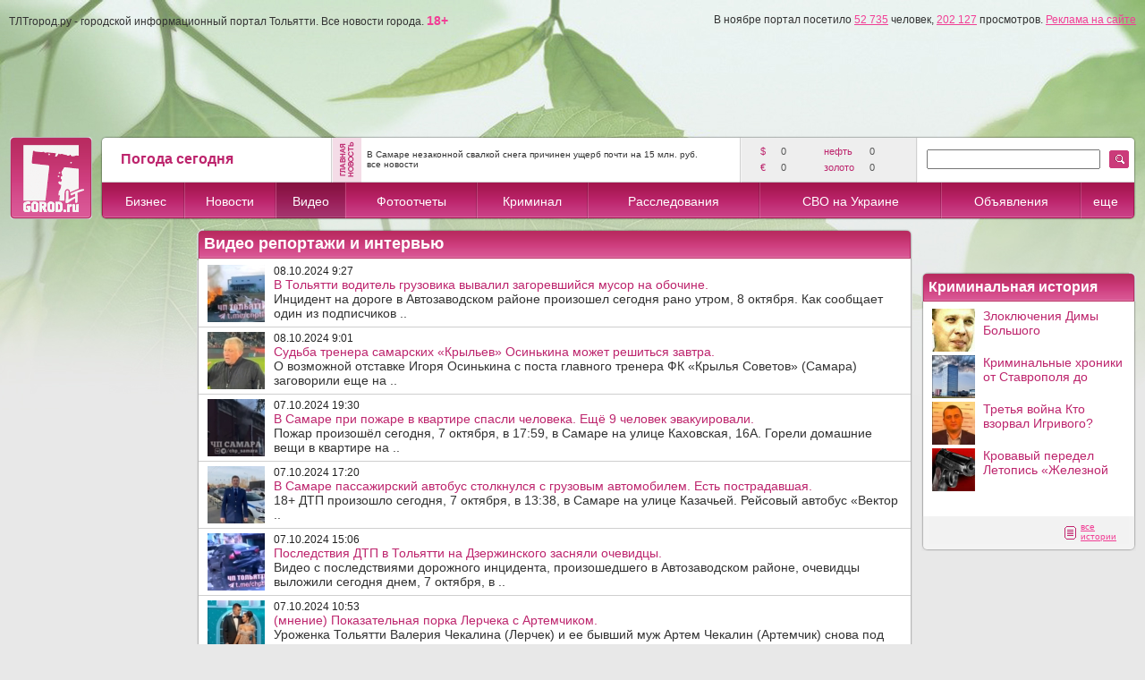

--- FILE ---
content_type: text/html; charset=utf-8
request_url: https://tltgorod.ru/video/?page=60
body_size: 21979
content:


<!DOCTYPE html PUBLIC "-//W3C//DTD XHTML 1.0 Transitional//EN" "http://www.w3.org/TR/xhtml1/DTD/xhtml1-transitional.dtd">

<html xmlns="http://www.w3.org/1999/xhtml" >
<head>
    <title>Видео репортажи</title>
<meta name='description' content='Видео репортажи' />
<meta name='keywords' content='Видео репортажи' />
    <meta http-equiv="Content-Type" content="text/html; charset=utf-8" />
    <meta http-equiv="Content-Language" content="ru" />
    <meta name='yandex-verification' content='7291d584d154a89b' />
    <meta name="edd94ca030b4ee40fb2ac8921d85454d" content="">
    <link rel="icon" href="https://tltgorod.ru/favicon.ico" type="image/x-icon" />
    <link rel="shortcut icon" href="https://tltgorod.ru/favicon.ico" type="image/x-icon" />
    <script src="/js/cookie.js" type="text/javascript" charset="windows-1251"></script>
    <link href="/css/style0.css" rel="stylesheet" type="text/css" />
    <link href="/css/style1.css" rel="stylesheet" type="text/css" />
    <link href="/css/stylet.css" rel="stylesheet" type="text/css" />
    <script src="/js/jquery-3.3.1.min.js" type='text/javascript' language='javascript'></script>
    <!-- script src="https://vk.com/js/api/openapi.js" type='text/javascript' language='javascript'></script -->
    <!-- luckyads.pro -->
    <!-- script async src="//pwukvp.com/vqw7l1291ilv0mp/y03qh8687vqu876pyku2q39.php"></script -->
    <!-- luckyads.pro -->
	
    <style type="text/css">
	#footerup {
	background: #f0f0f0;
	bottom: 0;
	position: fixed;
	height: 80px;
	width: 100%;
	z-index: 980;
	border-top: solid 1px #ccc;
	}

        #bancenter
        {
	        width: 700px;
	        height: 500px;
	        overflow: hidden;
	        position: fixed;
	        top: 0;
	        left: 0;
	        display: none;
	        margin: 185px 0px 0px 0px;
	        padding:0px 0px 0px 0px;
	        text-align:center;
	        z-index: 999;
        }
        .bancenterbody
        {
	        width:655px; 
	        background: #111; 
	        overflow: hidden;
	        margin: 10px 10px 10px 10px; 
	        text-align: left; 
	        padding: 5px 5px 10px 20px;
	        -webkit-border-radius:6px;
	        -moz-border-radius:6px;
	        border-radius:6px;
	        -moz-box-shadow: 0 0 9px #555;
	        -webkit-box-shadow: 0 0 9px #555;
	        box-shadow: 0 0 9px #555;
         }

    </style>
</head>






 <body style='background: #e8e8e8; margin: 0px 0px 0px 0px;'>
<form method="post" action="./?page=60" id="ctl00">
<div class="aspNetHidden">
<input type="hidden" name="__VIEWSTATE" id="__VIEWSTATE" value="/wEPDwUJMjk2MjAyNjM0ZGQOKiidRUH+6gVGHsPQuZ5P5SoP917/R0d0rg8GZLn6Vg==" />
</div>

<div class="aspNetHidden">

	<input type="hidden" name="__VIEWSTATEGENERATOR" id="__VIEWSTATEGENERATOR" value="421D9195" />
</div><!-- one form from all pages -->
<table cellpadding='0' cellspacing='0' border='0' width='100%'><tr><td style=' background-image: url(/imgs/top_green.jpg); background-repeat: repeat-x; background-position:center top;' align='center'><div style='margin-top:10px;'></div>
    <!-- 1000/1260 max (800 center) -->
    <div align='center'>
    <img src='/imgs/null.gif' border='0' width='1000' height='1' alt='' style='border:none;filter:alpha(opacity=10);opacity:0.1;'/>
    <table id='maxtab' cellpadding="0" cellspacing="0" border="0" width="1000">
    <tr><td align='center'>
    <table cellpadding="0" cellspacing="0" border="0" width="100%">
    <tr>
        <td>
            
            <!--a href='/ban/?pl=1&ba=1' title='Город.ру'><img src='http://tltgorod.ru/imgs/ban_gorod_975.gif' border='0' width='975' alt='Город.ру'/></a-->
            <!-- script type="text/javascript">
            // document.write("<img src='/ban/hit.ashx?ba=1&se=9"+Math.random()+"' width='1' height='1' border='0' alt='' style='display:none;'/>");
            </script -->
            <!-- noscript><img src='/ban/hit.ashx?ba=1&se=8914' width='1' height='1' border='0' alt='' style='display:none;'/></noscript -->
            <!-- ban 1 (975-110) Math.random() -->
            <img src='/imgs/h_menu_on.png' alt='' border='0' width='1' height='1' style='display:none;'/>
            <img src='/imgs/wait.gif' alt='' border='0' width='1' height='1' style='display:none;'/>
            
            <!-- --> 
            <!-- top banner -->
            
            <div align='left' class='bot' style='margin-top: 4px; margin-bottom: 9px; margin-left: 0px;'>ТЛТгород.ру - городской информационный портал Тольятти. Все новости города. <a href='#' style='text-decoration:none;'><strong>18+</strong></a><span style='float:right;'>В ноябре портал посетило <a href='/counter/' class='bot'>52 735</a> человек, <a href='/counter/' class='bot'>202 127</a> просмотров. <a href='/reklama/' class='bot'>Реклама на сайте</a></span></div>
            <!-- посетило человек -->
            
            <table width='100%' cellpadding='0' cellspacing='1' border='0' style='background: ;'><tr>

              <td width='100%' align='center' valign='middle' style='height:100px; cursor:pointer; background-position: center top; background-repeat:no-repeat;'" >
              </td>

<!-- 111111 -->
            </tr></table>
            <!-- top banner -->

    <script language="javascript" type="text/javascript">
	//
	var mpxmlDoc = '';
	var mpXMLHttp = null;
	try {
	    mpXMLHttp = new ActiveXObject("Msxml2.XMLHTTP");
	}
	catch (err) {
	    try {
	        mpXMLHttp = new ActiveXObject("Microsoft.XMLHTTP");
	    }
	    catch (e) { }
	}
	if (mpXMLHttp == null) {
	    mpXMLHttp = new XMLHttpRequest();
	}
	//
	var mw=0+document.body.clientWidth;
if (mw>1250) document.getElementById('maxtab').style.width = '1260px';
    </script>

            <!-- head -->
            <table width='100%' cellpadding='0' cellspacing='0' border='0' style='margin-bottom:10px; margin-top:10px;'>
            <tr><td width='94'>
                <a href='/'><img src='/imgs/h_logo1.png' alt='' border='0' width='94' height='94'/></a>
            </td> <td width='10'>&nbsp;&nbsp;</td> <td width='95%'><!-- -->
                <table width='100%' cellpadding='0' cellspacing='0' border='0'>
                <tr>
                <td width='8'><img src='/imgs/h_top_l.png' width='8' height='52' border='0' alt=''/></td>
                <td width='22%' style='background:url(/imgs/h_top.png);' align='center'>
                    <!-- weat -->
                    <table width='220' cellpadding='0' cellspacing='0' border='0'><tr>
                    <td width='140' align='left'>
                        <div class='topweat'>Погода сегодня</div>
                        <!-- a class='link2' href='/weat/' title='Погода Тольятти'>прогноз на 7 дней</a><br/ -->
                    </td>
                    <td width='43' align='center'>
            
                    </td>
                    </tr></table>
                    <!-- weat -->
		</td>
                <td width='2'><img src='/imgs/h_top_hr.png' width='2' height='52' border='0' alt=''/></td>
                <td width='32'><img src='/imgs/h_top_news.png' border='0' width='32' height='52' alt='главная новость Тольятти' /></td>
                <td width='40%' align='center' valign='middle' style='background:url(/imgs/h_top.png);'>
                        <!-- top news -->
                        <div align='left' style='margin-top: 4px; margin-bottom: 4px; margin-left: 6px; margin-right: 6px;'>
                        <a href='/news/theme-0/news-149336/' class='bot2'>В Самаре незаконной свалкой снега причинен ущерб почти на 15 млн. руб. </a>
                        <br/><a href='/news/' class='bot2'>все новости</a>
                        </div>
                        <!-- top news -->
		</td>
                <td width='2'><img src='/imgs/h_top_hr.png' width='2' height='52' border='0' alt=''/></td>
                <td width='17%' style='background:url(/imgs/h_top_grey.png);' valign='middle' align='center'>
                        <!-- economic -->
                        <table width='160' cellpadding='3' cellspacing='0' border='0' style='margin-left:10px; margin-right:10px;'>
                        <tr align='left'><td width='20' class='topval'>$&nbsp;</td><td width='50' class='toptxt'>0</td>  <td width='50' class='topval'>&nbsp;нефть&nbsp;</td><td width='40' class='toptxt'>0</td></tr><tr align='left'><td width='20' class='topval'>&euro;&nbsp;</td><td width='50' class='toptxt'>0</td>  <td width='50' class='topval'>&nbsp;золото&nbsp;</td><td width='40' class='toptxt'>0</td></tr>
                        </table>
                        <!-- economic -->
		</td>
                <td width='2'><img src='/imgs/h_top_hr.png' width='2' height='52' border='0' alt=''/></td>
                <td width='190' style='background:url(/imgs/h_top.png);' valign='middle' align='center'>
		        <!-- Search -->
		        
		            <script language="javascript" type="text/javascript">
		                function find() {
		                if (document.getElementById('search').value.length>1)
		                    window.location.replace('/search/?find='+document.getElementById('search').value);
		                }
		            </script>
		        <input type='text' id='search' name='search' value='' size='22' maxlength='32' style='margin-left:10px; margin-right:10px;'/>
		        <!-- Search -->
		</td>
                <td width='30' style='background:url(/imgs/h_top.png);' valign='middle' align='left'>
        		<a href='javascript:find();' ><img src='/imgs/h_find.gif' border='0' alt='' /></a>
		</td>
                <td width='8'><img src='/imgs/h_top_r.png' width='8' height='52' border='0' alt=''/></td>
                </tr>
                </table>
		<!-- -->
		<!-- -->
                <table width='100%' cellpadding='0' cellspacing='0' border='0'>
                <tr align='center' valign='middle' >
                <td width='8'><img src='/imgs/h_menu_l.png' width='8' height='42' border='0' alt='' /></td>
		<!-- -->
            <!-- MENU start -->
                <td style='background:url(/imgs/h_menu.png); background-repeat: repeat-x;' onmouseover='menuon(this,1);' onmouseout='menuout(this,1);'><a href='/catalog/' class='bar1'>Бизнес</a></td><td width='2'><img src='/imgs/h_menu_hr.png' border='0' width='2' alt=''/></td><td style='background:url(/imgs/h_menu.png); background-repeat: repeat-x;' onmouseover='menuon(this,2);' onmouseout='menuout(this,2);'><a href='/news/' class='bar1'>Новости</a></td><td width='2'><img src='/imgs/h_menu_hr.png' border='0' width='2' alt=''/></td><td style='background:url(/imgs/h_menu_on.png); background-repeat: repeat-x;' onmouseover='menuon(this,3);' onmouseout='menuout(this,3);'><a href='/video/' class='bar1'>Видео</a></td><td width='2'><img src='/imgs/h_menu_hr.png' border='0' width='2' alt=''/></td><td style='background:url(/imgs/h_menu.png); background-repeat: repeat-x;' onmouseover='menuon(this,4);' onmouseout='menuout(this,4);'><a href='/foto/' class='bar1'>Фотоотчеты</a></td><td width='2'><img src='/imgs/h_menu_hr.png' border='0' width='2' alt=''/></td><td style='background:url(/imgs/h_menu.png); background-repeat: repeat-x;' onmouseover='menuon(this,5);' onmouseout='menuout(this,5);'><a href='/crime/' class='bar1'>Криминал</a></td><td width='2'><img src='/imgs/h_menu_hr.png' border='0' width='2' alt=''/></td><td style='background:url(/imgs/h_menu.png); background-repeat: repeat-x;' onmouseover='menuon(this,6);' onmouseout='menuout(this,6);'><a href='/reporter/' class='bar1'>Расследования</a></td><td width='2'><img src='/imgs/h_menu_hr.png' border='0' width='2' alt=''/></td><td style='background:url(/imgs/h_menu.png); background-repeat: repeat-x;' onmouseover='menuon(this,7);' onmouseout='menuout(this,7);'><a href='/svo/' class='bar1'>СВО на Украине</a></td><td width='2'><img src='/imgs/h_menu_hr.png' border='0' width='2' alt=''/></td><td style='background:url(/imgs/h_menu.png); background-repeat: repeat-x;' onmouseover='menuon(this,8);' onmouseout='menuout(this,8);'><a href='/sales/' class='bar1'>Объявления</a></td><td width='2'><img src='/imgs/h_menu_hr.png' border='0' width='2' alt=''/></td><td style='background:url(/imgs/h_menu.png); background-repeat: repeat-x;' onmouseover='menuon(this,9);' onmouseout='menuout(this,9);'><a href='#' class='bar1'>еще</a></td>
            <!-- MENU -->
		<!-- -->
                <td width='8'><img src='/imgs/h_menu_r.png' width='8' height='42' border='0' alt='' /></td>
                </tr>
                </table>
		<!-- -->
            </td></tr>
            </table>
            <!-- -->
            <!-- -->
            <!-- MENU part2 -->
                <div id='menu2' style='position: absolute; display:none; top:0; left:0; width:180px; height: 100px; margin: 238px 0px 0px 200px;'>
                <table width='180' cellpadding='1' cellspacing='0' border='0'><tr><td width='180' bgcolor='#bd256d'>
                    <table width='180' cellpadding='0' cellspacing='0' border='0' bgcolor='#ffffff'>
                    <tr onmouseover='menu2on(this,1);' onmouseout='menu2out(this,1);'><td width='20' id='t1' align='center'><img id='m1' src='/imgs/menu_item.gif' border='0' style='display:none;' alt=''/></td><td width='160' align='left'><a href='/sport/' class='menu2'>Спорт</a></td></tr>
<tr onmouseover='menu2on(this,2);' onmouseout='menu2out(this,2);'><td width='20' id='t2' align='center'><img id='m2' src='/imgs/menu_item.gif' border='0' style='display:none;' alt=''/></td><td width='160' align='left'><a href='/people/' class='menu2'>Стиль жизни</a></td></tr>
<tr onmouseover='menu2on(this,3);' onmouseout='menu2out(this,3);'><td width='20' id='t3' align='center'><img id='m3' src='/imgs/menu_item.gif' border='0' style='display:none;' alt=''/></td><td width='160' align='left'><a href='/warning/' class='menu2'>Загадки истории</a></td></tr>
<tr onmouseover='menu2on(this,4);' onmouseout='menu2out(this,4);'><td width='20' id='t4' align='center'><img id='m4' src='/imgs/menu_item.gif' border='0' style='display:none;' alt=''/></td><td width='160' align='left'><a href='/article/' class='menu2'>Новости партнеров</a></td></tr>

                    </table>
                </td></tr></table>
                </div>
                <!--div id='menu3' style='position: absolute; display:none; top:0; left:0; width:200px; height: 100px; margin: 238px 0px 0px 400px;'>
                <table width='200' cellpadding='1' cellspacing='0' border='0'><tr><td width='200' bgcolor='#bd256d'>
                    <table width='200' cellpadding='0' cellspacing='0' border='0' bgcolor='#ffffff'>
                    <tr onmouseover='menu2on(this,301);' onmouseout='menu2out(this,301);'><td width='20' id='t301' align='center'><img id='m301' src='/imgs/menu_item.gif' border='0' style='display:none;' alt=''/></td><td width='180' align='left'><a href='/tour/' class='menu2'>Туры из Самары</a></td><tr><tr onmouseover='menu2on(this,302);' onmouseout='menu2out(this,302);'><td width='20' id='t302' align='center'><img id='m302' src='/imgs/menu_item.gif' border='0' style='display:none;' alt=''/></td><td width='180' align='left'><a href='/best/' class='menu2'>Самарская лука</a></td><tr>
                    </table>
                </td></tr></table>
                </div-->
                    <script language="javascript" type="text/javascript">
                        var menuset = 0;
                        var tid = 0;
                        var tl = 5;
                        var rr = 0;
                        function menuon(obj, i) {
                            obj.style.background = "url('/imgs/h_menu_on.png') center repeat-x";
                            if (i == 13) {
                    		rr = 0 + document.body.clientWidth;
                    		if (rr>1260) rr=Math.ceil((rr-1260)/2);
                    		//if (rr>1000) rr=Math.ceil((rr*0.05)/2);
                    		if (rr>1000) rr=Math.ceil((rr*0.15)/2);
                    		//отступ от верхнего, правого, нижнего и левого края
                    		document.getElementById("menu2").style.margin = "238px " + rr + "px 0px " + (document.body.clientWidth - rr - 180) + "px";
                                document.getElementById("menu2").style.display = "block";
                                menuset++;
                            }
                        }
                        function menuout(obj, i) {
                            obj.style.background = "url('/imgs/h_menu.png') center repeat-x";
                            if (i == 13) {
                                menuset--;
                                //document.getElementById("menu2").style.display = "none";
                                setTimeout(menu2drop, tl); //вызываем спустя
                            }
                            if (i == 16) {
                                //menuset--;
                                //document.getElementById("menu3").style.display = "none";
                                //setTimeout(menu2drop, tl); //вызываем спустя
                            }
                        }
                        function menu2on(obj, i) {
                            menuset++;
                            obj.style.background = "url('/imgs/h_menu.png') center center repeat-x";
                            document.getElementById("t" + i).style.background = "url('/imgs/h_menu.gif') center center repeat-x";
                            document.getElementById("m" + i).style.display = "block";
                        }
                        function menu2out(obj, i) {
                            menuset--;
                            obj.style.background = "#ffffff";
                            document.getElementById("t" + i).style.background = "#ffffff";
                            document.getElementById("m" + i).style.display = "none";
                            setTimeout(menu2drop, tl); //вызываем спустя
                        }
                        function menu2drop() {
                            if (menuset == 0) { 
                            document.getElementById("menu2").style.display = "none";
                            //document.getElementById("menu3").style.display = "none";
                            } 
                        }
                </script>
            <!-- MENU part2 -->

            <!-- -->
      </td>
    </tr>
    </table>
    <!-- HEADER END -->



    <!-- CENTER BODY -->
    <!-- MODE1 = 306 + 10 + 684 -->
    <table width='100%' cellpadding='0' cellspacing='0' border='0'>
        <tr>
        <td width='306' valign='top' align='center'>
            
            
            
        </td>
	<td width='10'></td>
        <td width='684' valign='top' align='center'>
        
        
        
        </td>
        </tr>
    </table>

    <!-- MODE2 = 1000 -->
    <table width='100%' cellpadding='0' cellspacing='0' border='0'>
        <tr>
        <td width='100%' valign='top' align='center'>
        
<!-- 200 10 (540 - 800) 10 240 -->
<table width='100%' cellpadding='0' cellspacing='0' border='0'>
<tr valign='top'>
<td width='200'>
<!-- LEFT -->
    
<!-- table id="tct1" width='200' cellpadding='0' cellspacing='0' border='0' style='margin-bottom:10px;'>

<tr>
  <td width='8' align='right' class='bt1'><img src='/imgs/null.gif' alt='' border='0' height='33' width='8'/></td>
  <td width='184' class='bt2'><h2 style='color:White;'>Бизнес справочник</h2></td>
  <td width='8' align='left' class='bt3'><img src='/imgs/null.gif' alt='' border='0' width='8'/></td>
</tr>
<tr>
  <td width='184' colspan='3'>
  
  <table width='100%' cellpadding='0' cellspacing='0' border='0'><tr>
  <td width='2' class='bl2'><img src='/imgs/null.gif' alt='' border='0' height='1' width='2'/></td>
  <td width='100%' class='bff'>
  <table width='196' cellpadding='0' cellspacing='0' border='0' style='margin-top:4px; margin-bottom:2px;'>
  <tr valign='middle' style='background: #ffffff;'><td width='95%' align='left'><div style='padding: 1px 0px 2px 4px;'><a href='http://tltgorod.ru/catalog/theme-3/' class='linktxt'>Автомир</a></div></td> <td class='grey' align='right'>&nbsp;383&nbsp;</td> </tr><tr><td width='100%' colspan='2'><div style='height:1px; background: #f2f2f2;'></div></td></tr><tr valign='middle' style='background: #ffffff;'><td width='95%' align='left'><div style='padding: 1px 0px 2px 4px;'><a href='http://tltgorod.ru/catalog/theme-2/' class='linktxt'>Финансы</a></div></td> <td class='grey' align='right'>&nbsp;243&nbsp;</td> </tr><tr><td width='100%' colspan='2'><div style='height:1px; background: #f2f2f2;'></div></td></tr><tr valign='middle' style='background: #ffffff;'><td width='95%' align='left'><div style='padding: 1px 0px 2px 4px;'><a href='http://tltgorod.ru/catalog/theme-17/' class='linktxt'>Компьютеры, техника</a></div></td> <td class='grey' align='right'>&nbsp;114&nbsp;</td> </tr><tr><td width='100%' colspan='2'><div style='height:1px; background: #f2f2f2;'></div></td></tr><tr valign='middle' style='background: #ffffff;'><td width='95%' align='left'><div style='padding: 1px 0px 2px 4px;'><a href='http://tltgorod.ru/catalog/theme-24/' class='linktxt'>Интернет и связь</a></div></td> <td class='grey' align='right'>&nbsp;90&nbsp;</td> </tr><tr><td width='100%' colspan='2'><div style='height:1px; background: #f2f2f2;'></div></td></tr><tr valign='middle' style='background: #ffffff;'><td width='95%' align='left'><div style='padding: 1px 0px 2px 4px;'><a href='http://tltgorod.ru/catalog/theme-89/' class='linktxt'>Программное обеспечение</a></div></td> <td class='grey' align='right'>&nbsp;45&nbsp;</td> </tr><tr><td width='100%' colspan='2'><div style='height:1px; background: #f2f2f2;'></div></td></tr><tr valign='middle' style='background: #ffffff;'><td width='95%' align='left'><div style='padding: 1px 0px 2px 4px;'><a href='http://tltgorod.ru/catalog/theme-50/' class='linktxt'>Реклама, мероприятия</a></div></td> <td class='grey' align='right'>&nbsp;177&nbsp;</td> </tr><tr><td width='100%' colspan='2'><div style='height:1px; background: #f2f2f2;'></div></td></tr><tr valign='middle' style='background: #ffffff;'><td width='95%' align='left'><div style='padding: 1px 0px 2px 4px;'><a href='http://tltgorod.ru/catalog/theme-207/' class='linktxt'>Недвижимость</a></div></td> <td class='grey' align='right'>&nbsp;213&nbsp;</td> </tr><tr><td width='100%' colspan='2'><div style='height:1px; background: #f2f2f2;'></div></td></tr><tr valign='middle' style='background: #ffffff;'><td width='95%' align='left'><div style='padding: 1px 0px 2px 4px;'><a href='http://tltgorod.ru/catalog/theme-12/' class='linktxt'>Ремонт</a></div></td> <td class='grey' align='right'>&nbsp;545&nbsp;</td> </tr><tr><td width='100%' colspan='2'><div style='height:1px; background: #f2f2f2;'></div></td></tr><tr valign='middle' style='background: #ffffff;'><td width='95%' align='left'><div style='padding: 1px 0px 2px 4px;'><a href='http://tltgorod.ru/catalog/theme-46/' class='linktxt'>Безопасность</a></div></td> <td class='grey' align='right'>&nbsp;63&nbsp;</td> </tr><tr><td width='100%' colspan='2'><div style='height:1px; background: #f2f2f2;'></div></td></tr><tr valign='middle' style='background: #ffffff;'><td width='95%' align='left'><div style='padding: 1px 0px 2px 4px;'><a href='http://tltgorod.ru/catalog/theme-14/' class='linktxt'>Медицина</a></div></td> <td class='grey' align='right'>&nbsp;198&nbsp;</td> </tr><tr><td width='100%' colspan='2'><div style='height:1px; background: #f2f2f2;'></div></td></tr><tr valign='middle' style='background: #ffffff;'><td width='95%' align='left'><div style='padding: 1px 0px 2px 4px;'><a href='http://tltgorod.ru/catalog/theme-19/' class='linktxt'>Красота</a></div></td> <td class='grey' align='right'>&nbsp;545&nbsp;</td> </tr><tr><td width='100%' colspan='2'><div style='height:1px; background: #f2f2f2;'></div></td></tr><tr valign='middle' style='background: #ffffff;'><td width='95%' align='left'><div style='padding: 1px 0px 2px 4px;'><a href='http://tltgorod.ru/catalog/theme-10/' class='linktxt'>Образование</a></div></td> <td class='grey' align='right'>&nbsp;275&nbsp;</td> </tr><tr><td width='100%' colspan='2'><div style='height:1px; background: #f2f2f2;'></div></td></tr><tr valign='middle' style='background: #ffffff;'><td width='95%' align='left'><div style='padding: 1px 0px 2px 4px;'><a href='http://tltgorod.ru/catalog/theme-15/' class='linktxt'>Спорт и фитнес</a></div></td> <td class='grey' align='right'>&nbsp;78&nbsp;</td> </tr><tr><td width='100%' colspan='2'><div style='height:1px; background: #f2f2f2;'></div></td></tr><tr valign='middle' style='background: #ffffff;'><td width='95%' align='left'><div style='padding: 1px 0px 2px 4px;'><a href='http://tltgorod.ru/catalog/theme-13/' class='linktxt'>Отдых</a></div></td> <td class='grey' align='right'>&nbsp;615&nbsp;</td> </tr><tr><td width='100%' colspan='2'><div style='height:1px; background: #f2f2f2;'></div></td></tr><tr valign='middle' style='background: #ffffff;'><td width='95%' align='left'><div style='padding: 1px 0px 2px 4px;'><a href='http://tltgorod.ru/catalog/theme-115/' class='linktxt'>Услуги для населения</a></div></td> <td class='grey' align='right'>&nbsp;242&nbsp;</td> </tr><tr valign='middle' style='background: #ffffff;'><td width='95%' align='left'><div style='padding: 1px 0px 2px 4px;'><a href='http://tltgorod.ru/article/' class='linktxt'>Новости партнеров</a></div></td> <td class='grey' align='right'></td> </tr>
  </table>
  </td><td width='2' class='br2'><img src='/imgs/b_right.png' alt='' border='0' height='1' width='2'/></td></tr>
  </table>
  
  </td>
</tr>
<tr>
  <td width='8' class='bb1'><img src='/imgs/null.gif' alt='' border='0' height='8' width='8'/></td>
  <td width='184' class='bb2'></td>
  <td width='8' class='bb3'></td>
</tr>
</table -->





    
<div style='width:200px;overflov:hidden;position: relative;'>

<br/>



<!-- Яндекс.Директ -->
<!-- div id="yandex_left2"></div>
<script type="text/javascript">
</script -->
<br/>

<br/>


</div>


<!-- div style="width:200px;overflov:hidden;position: relative;background:#5599BB" id="vdr_block"><a href="http://www.vsedomarossii.ru" target="_blank" id="vdr_copyright" style="margin-left: 5px;text-shadow:1px 1px 2px #000;color:#fff;font-size: 10px;">&copy;Все дома России</a><script type="text/javascript" src="http://www.vsedomarossii.ru/vdrwidget.js?c=2474&s=200"></script></div -->
<br/>



<!-- LEFT -->
</td>
<td width='10'><img src='/imgs/null.gif' border='0' width='10' height='1' alt=''/></td>
<td width='90%'>
<!-- BODY -->
        <style type="text/css">
          .hoverRow { background-color: #eeeeee; }
        </style>
        <script type="text/javascript">
            function highlightTableRows(tableId, hoverClass, clickClass, multiple) {
                var table = document.getElementById(tableId);
                if (hoverClass) {
                    //регулярное выражение для поиска среди значений атрибута class элемента, имени класса обеспечивающего подсветку по наведению мыши на строку.
                    //Данное рег. выражение используется и в обработчике onclick
                    var hoverClassReg = new RegExp("\\b" + hoverClass + "\\b");

                    table.onmouseover = table.onmouseout = function(e) {
                        if (!e) e = window.event;
                        var elem = e.target || e.srcElement;
                        while (!elem.tagName || !elem.tagName.match(/td|th|table/i)) elem = elem.parentNode;

                        //Если событие связано с элементом TD или TH из раздела TBODY
                        if (elem.parentNode.tagName == 'TR' && elem.parentNode.parentNode.tagName == 'TBODY') {
                            var row = elem.parentNode; //ряд содержащий ячейку таблицы в которой произошло событие
                            //Если текущий ряд не "кликнутый" ряд, то в разисимости от события либо применяем стиль, назначая класс, либо убираем.
                            if (!row.getAttribute('clickedRow')) row.className = e.type == "mouseover" ? row.className + " " + hoverClass : row.className.replace(hoverClassReg, " ");
                        }
                    };
                }
            }        
       </script>
    <table width='100%' cellpadding='0' cellspacing='0' border='0' style='margin-bottom:0px;'><tr height='8'><td width='8' class='bt1' align='right'><img src='/imgs/b_top_l.gif' alt='' border='0' width='8'/></td><td width='100%' class='bt2'><h1 style='color: white;'>Видео репортажи и интервью</h1></td><td width='8' class='bt3' align='left'><img src='/imgs/b_top_r.gif' alt='' border='0' width='8'/></td></tr><tr height='2'><td width='8' class='bl'></td><td width='100%' align='left' valign='top' style='background: #ffffff; padding-left:7px; padding-right:7px;'><!-- center --><!-- center end --></td><td width='8' class='br'></td></tr></table>
<table width='100%' cellpadding='0' cellspacing='0' border='0' style='margin-bottom:0px;'><tr bgcolor='#ffffff'><td width='2' class='bl2'><img src='/imgs/b_left2.gif' alt='' border='0' width='2'/></td><td width='100%'><table width='100%' cellpadding='0' cellspacing='0' border='0' id='myTable1'><!-- center --><tr valign='top' align='left'><td><img src='/pics/202410/ico_zagorelsya_mysor_gryzovik_n1138028.jpg' border='0' vspace='5' hspace='10' alt=''/></td><td><div style='padding:5px 10px 5px 0px;'><div class='dat2'>08.10.2024 9:27</div><a href='/video/?page=60&video=138028' class='linktxt2'><!-- --><div class='titl'> В Тольятти водитель грузовика вывалил загоревшийся мусор на обочине.</div>  Инцидент на дороге в Автозаводском районе произошел сегодня рано утром, 8 октября. Как сообщает один из подписчиков ..<!-- --></a></div></td></tr><tr height='1'><td colspan='2' class='bhr'></td></tr>
<tr valign='top' align='left'><td><img src='/pics/202410/ico_qip_shot_-_screen_39348_n1138025.jpg' border='0' vspace='5' hspace='10' alt=''/></td><td><div style='padding:5px 10px 5px 0px;'><div class='dat2'>08.10.2024 9:01</div><a href='/video/?page=60&video=138025' class='linktxt2'><!-- --><div class='titl'> Судьба тренера самарских «Крыльев» Осинькина может решиться завтра.</div>  О возможной отставке Игоря Осинькина с поста главного тренера ФК &laquo;Крылья Советов&raquo; (Самара) заговорили еще на ..<!-- --></a></div></td></tr><tr height='1'><td colspan='2' class='bhr'></td></tr>
<tr valign='top' align='left'><td><img src='/pics/202410/ico_z_n1138022.png' border='0' vspace='5' hspace='10' alt=''/></td><td><div style='padding:5px 10px 5px 0px;'><div class='dat2'>07.10.2024 19:30</div><a href='/video/?page=60&video=138022' class='linktxt2'><!-- --><div class='titl'> В Самаре при пожаре в квартире спасли человека. Ещё 9 человек эвакуировали.</div>  Пожар произошёл сегодня, 7 октября, в 17:59, в Самаре на улице Каховская, 16А. Горели домашние вещи в квартире на ..<!-- --></a></div></td></tr><tr height='1'><td colspan='2' class='bhr'></td></tr>
<tr valign='top' align='left'><td><img src='/pics/202410/ico_2_n1138020.png' border='0' vspace='5' hspace='10' alt=''/></td><td><div style='padding:5px 10px 5px 0px;'><div class='dat2'>07.10.2024 17:20</div><a href='/video/?page=60&video=138020' class='linktxt2'><!-- --><div class='titl'> В Самаре пассажирский автобус столкнулся с грузовым автомобилем. Есть пострадавшая.</div>  18+ ДТП произошло сегодня, 7 октября, в 13:38, в Самаре на улице Казачьей. Рейсовый автобус &laquo;Вектор ..<!-- --></a></div></td></tr><tr height='1'><td colspan='2' class='bhr'></td></tr>
<tr valign='top' align='left'><td><img src='/pics/202410/ico_dtp_tolyatti_n1138014.jpg' border='0' vspace='5' hspace='10' alt=''/></td><td><div style='padding:5px 10px 5px 0px;'><div class='dat2'>07.10.2024 15:06</div><a href='/video/?page=60&video=138014' class='linktxt2'><!-- --><div class='titl'> Последствия ДТП в Тольятти на Дзержинского засняли очевидцы.</div>  Видео с последствиями дорожного инцидента, произошедшего в Автозаводском районе, очевидцы выложили сегодня днем, 7 октября, в ..<!-- --></a></div></td></tr><tr height='1'><td colspan='2' class='bhr'></td></tr>
<tr valign='top' align='left'><td><img src='/pics/202410/ico_qip_shot_-_screen_39335_n1138012.jpg' border='0' vspace='5' hspace='10' alt=''/></td><td><div style='padding:5px 10px 5px 0px;'><div class='dat2'>07.10.2024 10:53</div><a href='/video/?page=60&video=138012' class='linktxt2'><!-- --><div class='titl'>(мнение) Показательная порка Лерчека с Артемчиком.</div>  Уроженка Тольятти Валерия Чекалина (Лерчек) и ее бывший муж Артем Чекалин (Артемчик) снова под домашним арестом. На этот раз их обвинили в ..<!-- --></a></div></td></tr><tr height='1'><td colspan='2' class='bhr'></td></tr>
<tr valign='top' align='left'><td><img src='/pics/202410/ico_aleksei_cyrakov_bloger_n1138011.jpg' border='0' vspace='5' hspace='10' alt=''/></td><td><div style='padding:5px 10px 5px 0px;'><div class='dat2'>07.10.2024 10:18</div><a href='/video/?page=60&video=138011' class='linktxt2'><!-- --><div class='titl'> В сети пожаловались на тольяттинского блогера Алексея: оскорбляет, провоцирует, ругается матом .</div>  В Тольятти начал проявлять активность блогер-правозащитник по имени Алексей . &laquo;В своих ..<!-- --></a></div></td></tr><tr height='1'><td colspan='2' class='bhr'></td></tr>
<tr valign='top' align='left'><td><img src='/pics/202410/ico__n1138009.png' border='0' vspace='5' hspace='10' alt=''/></td><td><div style='padding:5px 10px 5px 0px;'><div class='dat2'>07.10.2024 9:53</div><a href='/video/?page=60&video=138009' class='linktxt2'><!-- --><div class='titl'> В Самаре произошло массовое ДТП с пятью автомобилями .</div>  ДТП произошло 6 октября, в 19:50, в Самаре на Волжском проспекте. 58-летний водитель, управляя автомобилем Renault Captiva, не справился ..<!-- --></a></div></td></tr><tr height='1'><td colspan='2' class='bhr'></td></tr>
<tr valign='top' align='left'><td><img src='/pics/202410/ico_pi_n1138006.png' border='0' vspace='5' hspace='10' alt=''/></td><td><div style='padding:5px 10px 5px 0px;'><div class='dat2'>07.10.2024 9:26</div><a href='/video/?page=60&video=138006' class='linktxt2'><!-- --><div class='titl'> В Самарской области в страшном ДТП погибли 2 человека. Ещё 1 человек пострадал.</div>  18+ ДТП произошло 6 октября, около 16:47, на 364 километре автодороги &laquo;Казань-Буинск-Ульяновск подъезд к ..<!-- --></a></div></td></tr><tr height='1'><td colspan='2' class='bhr'></td></tr>
<tr valign='top' align='left'><td><img src='/pics/202410/ico_vihod_v_kypalnikah_miss_rossiya_2024_n1138003.jpg' border='0' vspace='5' hspace='10' alt=''/></td><td><div style='padding:5px 10px 5px 0px;'><div class='dat2'>07.10.2024 9:01</div><a href='/video/?page=60&video=138003' class='linktxt2'><!-- --><div class='titl'> 1-я Вице-мисс Россия 2024 из Тольятти: выход в купальниках на конкурсе красоты .</div>  В Barvikha Luxury Village (Москва) состоялся финал национального конкурса красоты &laquo;Мисс Россия ..<!-- --></a></div></td></tr><tr height='1'><td colspan='2' class='bhr'></td></tr>
<tr height='1'><td colspan='2'><!-- / BAN ID = 2 / -->
                            </td></tr><tr height='1'><td colspan='2' class='bhr'></td></tr><tr valign='top' align='left'><td><img src='/pics/202410/ico_miss_rossiya_2024_n1138001.jpg' border='0' vspace='5' hspace='10' alt=''/></td><td><div style='padding:5px 10px 5px 0px;'><div class='dat2'>07.10.2024 8:42</div><a href='/video/?page=60&video=138001' class='linktxt2'><!-- --><div class='titl'> Ирина Миронова из Тольятти стала 1-й Вице-мисс Россия 2024!.</div>  В Москве состоялся финал национального конкурса красоты &laquo;Мисс Россия 2024&raquo;, в котором приняли участие 50 красавиц из ..<!-- --></a></div></td></tr><tr height='1'><td colspan='2' class='bhr'></td></tr>
<tr valign='top' align='left'><td><img src='/pics/202410/ico_z_n1137999.png' border='0' vspace='5' hspace='10' alt=''/></td><td><div style='padding:5px 10px 5px 0px;'><div class='dat2'>04.10.2024 21:35</div><a href='/video/?page=60&video=137999' class='linktxt2'><!-- --><div class='titl'> В Самарской области мужчина попал под колеса «Гранты».</div>  18+ ДТП произошло сегодня, 4 октября, вечером, у стелы в Нефтегорске. Водитель &laquo;Гранты&raquo; сбил пешехода. &laquo;Мужчина получил ..<!-- --></a></div></td></tr><tr height='1'><td colspan='2' class='bhr'></td></tr>
<tr valign='top' align='left'><td><img src='/pics/202410/ico_qip_shot_-_screen_39300_n1137998.jpeg' border='0' vspace='5' hspace='10' alt=''/></td><td><div style='padding:5px 10px 5px 0px;'><div class='dat2'>04.10.2024 19:59</div><a href='/video/?page=60&video=137998' class='linktxt2'><!-- --><div class='titl'> Тольяттинскую блогершу Лерчек в наручниках привезли в суд .</div>  Уроженку Тольятти, топ-блогершу Валерию Чекалину (Лерчек) сегодня вечером доставили в Троицкий районный суд. В наручниках. В ..<!-- --></a></div></td></tr><tr height='1'><td colspan='2' class='bhr'></td></tr>
<tr valign='top' align='left'><td><img src='/pics/202410/ico_artem_cekalin_n1137995.jpg' border='0' vspace='5' hspace='10' alt=''/></td><td><div style='padding:5px 10px 5px 0px;'><div class='dat2'>04.10.2024 19:32</div><a href='/video/?page=60&video=137995' class='linktxt2'><!-- --><div class='titl'> Экс-мужа тольяттинской блогерши Лерчек отправили под домашний арест .</div>  Сегодня, 4 октября, суд избирает меру пресечения блогеру Артёму Чекалину по уголовному делу о валютных операциях с ..<!-- --></a></div></td></tr><tr height='1'><td colspan='2' class='bhr'></td></tr>
<tr valign='top' align='left'><td><img src='/pics/202410/ico_l_n1137996.png' border='0' vspace='5' hspace='10' alt=''/></td><td><div style='padding:5px 10px 5px 0px;'><div class='dat2'>04.10.2024 18:40</div><a href='/video/?page=60&video=137996' class='linktxt2'><!-- --><div class='titl'> В Самаре горел заброшенный кинотеатр «Юность» .</div>  Пожар произошел сегодня, 4 сентября, в Промышленном районе Самары, на улице Ново-Вокзальной, 28. Горело чердачное помещение здания, в котором ..<!-- --></a></div></td></tr><tr height='1'><td colspan='2' class='bhr'></td></tr>
<tr valign='top' align='left'><td><img src='/pics/202410/ico_kraga_kengyryat_n1137993.jpg' border='0' vspace='5' hspace='10' alt=''/></td><td><div style='padding:5px 10px 5px 0px;'><div class='dat2'>04.10.2024 15:42</div><a href='/video/?page=60&video=137993' class='linktxt2'><!-- --><div class='titl'> Укравшего кенгурят «гнома» заключили под стражу.</div>  Ивана Некрасова , укравшего кенгурят в Калуге и Ярославле, сегодня отправили в СИЗО. Как передает агентство "112", Заволжский суд Ярославля ..<!-- --></a></div></td></tr><tr height='1'><td colspan='2' class='bhr'></td></tr>
<tr valign='top' align='left'><td><img src='/pics/202410/ico_dtp_m-5_pogibli_2_n1137991.jpg' border='0' vspace='5' hspace='10' alt=''/></td><td><div style='padding:5px 10px 5px 0px;'><div class='dat2'>04.10.2024 15:14</div><a href='/video/?page=60&video=137991' class='linktxt2'><!-- --><div class='titl'> Прокуратура взяла на контроль расследование смертельного ДТП на М-5.</div>  18+ Прокуратура взяла на контроль ход доследственной проверки по факту ДТП с участием трех автомобилей. По предварительным ..<!-- --></a></div></td></tr><tr height='1'><td colspan='2' class='bhr'></td></tr>
<tr valign='top' align='left'><td><img src='/pics/202410/ico_dtp_m-5_pogibli_n1137990.jpg' border='0' vspace='5' hspace='10' alt=''/></td><td><div style='padding:5px 10px 5px 0px;'><div class='dat2'>04.10.2024 15:04</div><a href='/video/?page=60&video=137990' class='linktxt2'><!-- --><div class='titl'> В массовом ДТП на М-5 погибли двое, в том числе ребенок .</div>  18+ Дорожная трагедия произошла сегодня, 4 октября, около 10 часов утра на 1084 км трассы М-5 &laquo;Урал&raquo;. По предварительным ..<!-- --></a></div></td></tr><tr height='1'><td colspan='2' class='bhr'></td></tr>
<tr valign='top' align='left'><td><img src='/pics/202410/ico_z_n1137985.png' border='0' vspace='5' hspace='10' alt=''/></td><td><div style='padding:5px 10px 5px 0px;'><div class='dat2'>04.10.2024 10:28</div><a href='/video/?page=60&video=137985' class='linktxt2'><!-- --><div class='titl'> Актер Сергей Светлаков пригласил самарцев на премьеру фильма «Беляковы в отпуске» .</div>  Известный актёр, телеведущий, продюсер, сценарист Сергей Светлаков записал видеообращение, в котором ..<!-- --></a></div></td></tr><tr height='1'><td colspan='2' class='bhr'></td></tr>
<tr valign='top' align='left'><td><img src='/pics/202410/ico_7918_n1137981.jpg' border='0' vspace='5' hspace='10' alt=''/></td><td><div style='padding:5px 10px 5px 0px;'><div class='dat2'>04.10.2024 9:37</div><a href='/video/?page=60&video=137981' class='linktxt2'><!-- --><div class='titl'> «Лерчек рыдала, орала и каталась по полу».</div>  В Москве возбуждено уголовное дело по части 3 статьи 193.1 УК РФ о незаконном выводе из России более 250 миллионов рублей. Его обстоятельства связаны ..<!-- --></a></div></td></tr><tr height='1'><td colspan='2' class='bhr'></td></tr>
<tr valign='top' align='left'><td><img src='/pics/202410/ico_krest_most_reka_kinel_n1137978.jpg' border='0' vspace='5' hspace='10' alt=''/></td><td><div style='padding:5px 10px 5px 0px;'><div class='dat2'>04.10.2024 9:13</div><a href='/video/?page=60&video=137978' class='linktxt2'><!-- --><div class='titl'> Глава Кинеля назвал провокацией установку креста на мосту через реку.</div>  На мосте через реку Большои? Кинель, который давно находится в стадии ремонта, на днях кто-то поставил деревянный крест с ..<!-- --></a></div></td></tr><tr height='1'><td colspan='2' class='bhr'></td></tr>
<tr valign='top' align='left'><td><img src='/pics/202410/ico_qip_shot_-_screen_39297_n1137975.jpeg' border='0' vspace='5' hspace='10' alt=''/></td><td><div style='padding:5px 10px 5px 0px;'><div class='dat2'>04.10.2024 8:38</div><a href='/video/?page=60&video=137975' class='linktxt2'><!-- --><div class='titl'> Под Самарой погиб водитель Ford Kuga, который врезался в отбойник.</div>  18+ Дорожная трагедия произошла сегодня ночью, 4 октября, на 22-м километре дороги &laquo;Самара-Бугуруслан&raquo;. Видео с ..<!-- --></a></div></td></tr><tr height='1'><td colspan='2' class='bhr'></td></tr>
<tr valign='top' align='left'><td><img src='/pics/202410/ico_3_n1137974.png' border='0' vspace='5' hspace='10' alt=''/></td><td><div style='padding:5px 10px 5px 0px;'><div class='dat2'>03.10.2024 20:45</div><a href='/video/?page=60&video=137974' class='linktxt2'><!-- --><div class='titl'> В Самарской области СОБР обезвредил вооруженного мужчину.</div>  18+ Инцидент произошел сегодня, 3 октября, вечером, в городе Отрадном Самарской области, на улице Советская, 78. Вооруженный мужчина ..<!-- --></a></div></td></tr><tr height='1'><td colspan='2' class='bhr'></td></tr>
<tr valign='top' align='left'><td><img src='/pics/202410/ico_nelegal_2024_operaciya_n1137966.jpg' border='0' vspace='5' hspace='10' alt=''/></td><td><div style='padding:5px 10px 5px 0px;'><div class='dat2'>03.10.2024 15:07</div><a href='/video/?page=60&video=137966' class='linktxt2'><!-- --><div class='titl'> В Самарской области около 120 нелегальных мигрантов выдворят из страны.</div>  На территории 63-го региона начался второй этап комплексной оперативно-профилактической операции ..<!-- --></a></div></td></tr><tr height='1'><td colspan='2' class='bhr'></td></tr>
<tr valign='top' align='left'><td><img src='/pics/202410/ico_qip_shot_-_screen_39294_n1137964.jpg' border='0' vspace='5' hspace='10' alt=''/></td><td><div style='padding:5px 10px 5px 0px;'><div class='dat2'>03.10.2024 14:39</div><a href='/video/?page=60&video=137964' class='linktxt2'><!-- --><div class='titl'> Тольяттинскую блогершу Лерчек задержали на 48 часов  .</div>  Уроженка Тольятти, блогер Валерия Чекалина (Лерчек) , а также ее бывший муж Артем Чекалин (Артемчек) задержаны на 48 часов по делу о ..<!-- --></a></div></td></tr><tr height='1'><td colspan='2' class='bhr'></td></tr>
</table></td><td width='2' class='br2'><img src='/imgs/b_right2.gif' alt='' border='0' width='2'/></td></tr></table><table width='100%' cellpadding='0' cellspacing='0' border='0' style='margin-bottom:10px;'><tr height='24' valign='bottom'><td width='8' class='blg'></td><td width='100%' align='left' class='bgr' style='padding: 4px 2px 0px 2px;'> <a class='pages' href='?page=1'> 1</a>  <a class='pages' href='?page=2'> 2</a>  <a class='pages' href='?page=3'> 3</a>  <a class='pages' href='?page=4'> 4</a>  <a class='pages' href='?page=5'> 5</a>  <a class='pages' href='?page=6'> 6</a>  <a class='pages' href='?page=7'> 7</a>  <a class='pages' href='?page=8'> 8</a>  <a class='pages' href='?page=9'> 9</a>  <a class='pages' href='?page=10'> 10</a>  <a class='pages' href='?page=11'> 11</a>  <a class='pages' href='?page=12'> 12</a>  <a class='pages' href='?page=13'> 13</a>  <a class='pages' href='?page=14'> 14</a>  <a class='pages' href='?page=15'> 15</a>  <a class='pages' href='?page=16'> 16</a>  <a class='pages' href='?page=17'> 17</a>  <a class='pages' href='?page=18'> 18</a>  <a class='pages' href='?page=19'> 19</a>  <a class='pages' href='?page=20'> 20</a>  <a class='pages' href='?page=21'> 21</a>  <a class='pages' href='?page=22'> 22</a>  <a class='pages' href='?page=23'> 23</a>  <a class='pages' href='?page=24'> 24</a>  <a class='pages' href='?page=25'> 25</a>  <a class='pages' href='?page=26'> 26</a>  <a class='pages' href='?page=27'> 27</a>  <a class='pages' href='?page=28'> 28</a>  <a class='pages' href='?page=29'> 29</a>  <a class='pages' href='?page=30'> 30</a>  <a class='pages' href='?page=31'> 31</a>  <a class='pages' href='?page=32'> 32</a>  <a class='pages' href='?page=33'> 33</a>  <a class='pages' href='?page=34'> 34</a>  <a class='pages' href='?page=35'> 35</a>  <a class='pages' href='?page=36'> 36</a>  <a class='pages' href='?page=37'> 37</a>  <a class='pages' href='?page=38'> 38</a>  <a class='pages' href='?page=39'> 39</a>  <a class='pages' href='?page=40'> 40</a>  <a class='pages' href='?page=41'> 41</a>  <a class='pages' href='?page=42'> 42</a>  <a class='pages' href='?page=43'> 43</a>  <a class='pages' href='?page=44'> 44</a>  <a class='pages' href='?page=45'> 45</a>  <a class='pages' href='?page=46'> 46</a>  <a class='pages' href='?page=47'> 47</a>  <a class='pages' href='?page=48'> 48</a>  <a class='pages' href='?page=49'> 49</a>  <a class='pages' href='?page=50'> 50</a>  <a class='pages' href='?page=51'> 51</a>  <a class='pages' href='?page=52'> 52</a>  <a class='pages' href='?page=53'> 53</a>  <a class='pages' href='?page=54'> 54</a>  <a class='pages' href='?page=55'> 55</a>  <a class='pages' href='?page=56'> 56</a>  <a class='pages' href='?page=57'> 57</a>  <a class='pages' href='?page=58'> 58</a>  <a class='pages' href='?page=59'> 59</a>  <span class='pageson'>&nbsp;60&nbsp;</span>  <a class='pages' href='?page=61'> 61</a>  <a class='pages' href='?page=62'> 62</a>  <a class='pages' href='?page=63'> 63</a>  <a class='pages' href='?page=64'> 64</a>  <a class='pages' href='?page=65'> 65</a>  <a class='pages' href='?page=66'> 66</a>  <a class='pages' href='?page=67'> 67</a>  <a class='pages' href='?page=68'> 68</a>  <a class='pages' href='?page=69'> 69</a>  <a class='pages' href='?page=70'> 70</a>  <a class='pages' href='?page=71'> 71</a>  <a class='pages' href='?page=72'> 72</a>  <a class='pages' href='?page=73'> 73</a>  <a class='pages' href='?page=74'> 74</a>  <a class='pages' href='?page=75'> 75</a>  <a class='pages' href='?page=76'> 76</a>  <a class='pages' href='?page=77'> 77</a>  <a class='pages' href='?page=78'> 78</a>  <a class='pages' href='?page=79'> 79</a>  <a class='pages' href='?page=80'> 80</a>  <a class='pages' href='?page=81'> 81</a>  <a class='pages' href='?page=82'> 82</a>  <a class='pages' href='?page=83'> 83</a>  <a class='pages' href='?page=84'> 84</a>  <a class='pages' href='?page=85'> 85</a>  <a class='pages' href='?page=86'> 86</a>  <a class='pages' href='?page=87'> 87</a>  <a class='pages' href='?page=88'> 88</a>  <a class='pages' href='?page=89'> 89</a>  <a class='pages' href='?page=90'> 90</a>  <a class='pages' href='?page=91'> 91</a>  <a class='pages' href='?page=92'> 92</a>  <a class='pages' href='?page=93'> 93</a>  <a class='pages' href='?page=94'> 94</a>  <a class='pages' href='?page=95'> 95</a>  <a class='pages' href='?page=96'> 96</a>  <a class='pages' href='?page=97'> 97</a>  <a class='pages' href='?page=98'> 98</a>  <a class='pages' href='?page=99'> 99</a>  <a class='pages' href='?page=100'> 100</a>  <a class='pages' href='?page=101'> 101</a>  <a class='pages' href='?page=102'> 102</a>  <a class='pages' href='?page=103'> 103</a>  <a class='pages' href='?page=104'> 104</a>  <a class='pages' href='?page=105'> 105</a>  <a class='pages' href='?page=106'> 106</a>  <a class='pages' href='?page=107'> 107</a>  <a class='pages' href='?page=108'> 108</a>  <a class='pages' href='?page=109'> 109</a>  <a class='pages' href='?page=110'> 110</a>  <a class='pages' href='?page=111'> 111</a>  <a class='pages' href='?page=112'> 112</a>  <a class='pages' href='?page=113'> 113</a>  <a class='pages' href='?page=114'> 114</a>  <a class='pages' href='?page=115'> 115</a>  <a class='pages' href='?page=116'> 116</a>  <a class='pages' href='?page=117'> 117</a>  <a class='pages' href='?page=118'> 118</a>  <a class='pages' href='?page=119'> 119</a>  <a class='pages' href='?page=120'> 120</a>  <a class='pages' href='?page=121'> 121</a>  <a class='pages' href='?page=122'> 122</a>  <a class='pages' href='?page=123'> 123</a>  <a class='pages' href='?page=124'> 124</a>  <a class='pages' href='?page=125'> 125</a>  <a class='pages' href='?page=126'> 126</a>  <a class='pages' href='?page=127'> 127</a>  <a class='pages' href='?page=128'> 128</a>  <a class='pages' href='?page=129'> 129</a>  <a class='pages' href='?page=130'> 130</a>  <a class='pages' href='?page=131'> 131</a>  <a class='pages' href='?page=132'> 132</a>  <a class='pages' href='?page=133'> 133</a>  <a class='pages' href='?page=134'> 134</a>  <a class='pages' href='?page=135'> 135</a>  <a class='pages' href='?page=136'> 136</a>  <a class='pages' href='?page=137'> 137</a>  <a class='pages' href='?page=138'> 138</a>  <a class='pages' href='?page=139'> 139</a>  <a class='pages' href='?page=140'> 140</a>  <a class='pages' href='?page=141'> 141</a>  <a class='pages' href='?page=142'> 142</a>  <a class='pages' href='?page=143'> 143</a>  <a class='pages' href='?page=144'> 144</a>  <a class='pages' href='?page=145'> 145</a>  <a class='pages' href='?page=146'> 146</a>  <a class='pages' href='?page=147'> 147</a>  <a class='pages' href='?page=148'> 148</a>  <a class='pages' href='?page=149'> 149</a>  <a class='pages' href='?page=150'> 150</a>  <a class='pages' href='?page=151'> 151</a>  <a class='pages' href='?page=152'> 152</a>  <a class='pages' href='?page=153'> 153</a>  <a class='pages' href='?page=154'> 154</a>  <a class='pages' href='?page=155'> 155</a>  <a class='pages' href='?page=156'> 156</a>  <a class='pages' href='?page=157'> 157</a>  <a class='pages' href='?page=158'> 158</a>  <a class='pages' href='?page=159'> 159</a>  <a class='pages' href='?page=160'> 160</a>  <a class='pages' href='?page=161'> 161</a>  <a class='pages' href='?page=162'> 162</a>  <a class='pages' href='?page=163'> 163</a>  <a class='pages' href='?page=164'> 164</a>  <a class='pages' href='?page=165'> 165</a>  <a class='pages' href='?page=166'> 166</a>  <a class='pages' href='?page=167'> 167</a>  <a class='pages' href='?page=168'> 168</a>  <a class='pages' href='?page=169'> 169</a>  <a class='pages' href='?page=170'> 170</a>  <a class='pages' href='?page=171'> 171</a>  <a class='pages' href='?page=172'> 172</a>  <a class='pages' href='?page=173'> 173</a>  <a class='pages' href='?page=174'> 174</a>  <a class='pages' href='?page=175'> 175</a>  <a class='pages' href='?page=176'> 176</a>  <a class='pages' href='?page=177'> 177</a>  <a class='pages' href='?page=178'> 178</a>  <a class='pages' href='?page=179'> 179</a>  <a class='pages' href='?page=180'> 180</a>  <a class='pages' href='?page=181'> 181</a>  <a class='pages' href='?page=182'> 182</a>  <a class='pages' href='?page=183'> 183</a>  <a class='pages' href='?page=184'> 184</a>  <a class='pages' href='?page=185'> 185</a>  <a class='pages' href='?page=186'> 186</a>  <a class='pages' href='?page=187'> 187</a>  <a class='pages' href='?page=188'> 188</a>  <a class='pages' href='?page=189'> 189</a>  <a class='pages' href='?page=190'> 190</a>  <a class='pages' href='?page=191'> 191</a>  <a class='pages' href='?page=192'> 192</a>  <a class='pages' href='?page=193'> 193</a>  <a class='pages' href='?page=194'> 194</a>  <a class='pages' href='?page=195'> 195</a>  <a class='pages' href='?page=196'> 196</a>  <a class='pages' href='?page=197'> 197</a>  <a class='pages' href='?page=198'> 198</a>  <a class='pages' href='?page=199'> 199</a>  <a class='pages' href='?page=200'> 200</a>  <a class='pages' href='?page=201'> 201</a>  <a class='pages' href='?page=202'> 202</a>  <a class='pages' href='?page=203'> 203</a>  <a class='pages' href='?page=204'> 204</a>  <a class='pages' href='?page=205'> 205</a>  <a class='pages' href='?page=206'> 206</a>  <a class='pages' href='?page=207'> 207</a>  <a class='pages' href='?page=208'> 208</a>  <a class='pages' href='?page=209'> 209</a>  <a class='pages' href='?page=210'> 210</a>  <a class='pages' href='?page=211'> 211</a>  <a class='pages' href='?page=212'> 212</a>  <a class='pages' href='?page=213'> 213</a>  <a class='pages' href='?page=214'> 214</a>  <a class='pages' href='?page=215'> 215</a>  <a class='pages' href='?page=216'> 216</a>  <a class='pages' href='?page=217'> 217</a>  <a class='pages' href='?page=218'> 218</a>  <a class='pages' href='?page=219'> 219</a>  <a class='pages' href='?page=220'> 220</a>  <a class='pages' href='?page=221'> 221</a>  <a class='pages' href='?page=222'> 222</a>  <a class='pages' href='?page=223'> 223</a>  <a class='pages' href='?page=224'> 224</a>  <a class='pages' href='?page=225'> 225</a>  <a class='pages' href='?page=226'> 226</a>  <a class='pages' href='?page=227'> 227</a>  <a class='pages' href='?page=228'> 228</a>  <a class='pages' href='?page=229'> 229</a>  <a class='pages' href='?page=230'> 230</a>  <a class='pages' href='?page=231'> 231</a>  <a class='pages' href='?page=232'> 232</a>  <a class='pages' href='?page=233'> 233</a>  <a class='pages' href='?page=234'> 234</a>  <a class='pages' href='?page=235'> 235</a>  <a class='pages' href='?page=236'> 236</a>  <a class='pages' href='?page=237'> 237</a>  <a class='pages' href='?page=238'> 238</a>  <a class='pages' href='?page=239'> 239</a>  <a class='pages' href='?page=240'> 240</a>  <a class='pages' href='?page=241'> 241</a>  <a class='pages' href='?page=242'> 242</a>  <a class='pages' href='?page=243'> 243</a>  <a class='pages' href='?page=244'> 244</a>  <a class='pages' href='?page=245'> 245</a>  <a class='pages' href='?page=246'> 246</a>  <a class='pages' href='?page=247'> 247</a>  <a class='pages' href='?page=248'> 248</a>  <a class='pages' href='?page=249'> 249</a>  <a class='pages' href='?page=250'> 250</a>  <a class='pages' href='?page=251'> 251</a>  <a class='pages' href='?page=252'> 252</a>  <a class='pages' href='?page=253'> 253</a>  <a class='pages' href='?page=254'> 254</a>  <a class='pages' href='?page=255'> 255</a>  <a class='pages' href='?page=256'> 256</a>  <a class='pages' href='?page=257'> 257</a>  <a class='pages' href='?page=258'> 258</a>  <a class='pages' href='?page=259'> 259</a>  <a class='pages' href='?page=260'> 260</a>  <a class='pages' href='?page=261'> 261</a>  <a class='pages' href='?page=262'> 262</a>  <a class='pages' href='?page=263'> 263</a>  <a class='pages' href='?page=264'> 264</a>  <a class='pages' href='?page=265'> 265</a>  <a class='pages' href='?page=266'> 266</a>  <a class='pages' href='?page=267'> 267</a>  <a class='pages' href='?page=268'> 268</a>  <a class='pages' href='?page=269'> 269</a>  <a class='pages' href='?page=270'> 270</a>  <a class='pages' href='?page=271'> 271</a>  <a class='pages' href='?page=272'> 272</a>  <a class='pages' href='?page=273'> 273</a>  <a class='pages' href='?page=274'> 274</a>  <a class='pages' href='?page=275'> 275</a>  <a class='pages' href='?page=276'> 276</a>  <a class='pages' href='?page=277'> 277</a>  <a class='pages' href='?page=278'> 278</a>  <a class='pages' href='?page=279'> 279</a>  <a class='pages' href='?page=280'> 280</a>  <a class='pages' href='?page=281'> 281</a>  <a class='pages' href='?page=282'> 282</a>  <a class='pages' href='?page=283'> 283</a>  <a class='pages' href='?page=284'> 284</a>  <a class='pages' href='?page=285'> 285</a>  <a class='pages' href='?page=286'> 286</a>  <a class='pages' href='?page=287'> 287</a>  <a class='pages' href='?page=288'> 288</a>  <a class='pages' href='?page=289'> 289</a>  <a class='pages' href='?page=290'> 290</a>  <a class='pages' href='?page=291'> 291</a>  <a class='pages' href='?page=292'> 292</a>  <a class='pages' href='?page=293'> 293</a>  <a class='pages' href='?page=294'> 294</a>  <a class='pages' href='?page=295'> 295</a>  <a class='pages' href='?page=296'> 296</a>  <a class='pages' href='?page=297'> 297</a>  <a class='pages' href='?page=298'> 298</a>  <a class='pages' href='?page=299'> 299</a>  <a class='pages' href='?page=300'> 300</a>  <a class='pages' href='?page=301'> 301</a>  <a class='pages' href='?page=302'> 302</a>  <a class='pages' href='?page=303'> 303</a>  <a class='pages' href='?page=304'> 304</a>  <a class='pages' href='?page=305'> 305</a>  <a class='pages' href='?page=306'> 306</a>  <a class='pages' href='?page=307'> 307</a>  <a class='pages' href='?page=308'> 308</a>  <a class='pages' href='?page=309'> 309</a>  <a class='pages' href='?page=310'> 310</a>  <a class='pages' href='?page=311'> 311</a>  <a class='pages' href='?page=312'> 312</a>  <a class='pages' href='?page=313'> 313</a>  <a class='pages' href='?page=314'> 314</a>  <a class='pages' href='?page=315'> 315</a>  <a class='pages' href='?page=316'> 316</a>  <a class='pages' href='?page=317'> 317</a>  <a class='pages' href='?page=318'> 318</a>  <a class='pages' href='?page=319'> 319</a>  <a class='pages' href='?page=320'> 320</a>  <a class='pages' href='?page=321'> 321</a>  <a class='pages' href='?page=322'> 322</a>  <a class='pages' href='?page=323'> 323</a>  <a class='pages' href='?page=324'> 324</a>  <a class='pages' href='?page=325'> 325</a>  <a class='pages' href='?page=326'> 326</a>  <a class='pages' href='?page=327'> 327</a>  <a class='pages' href='?page=328'> 328</a>  <a class='pages' href='?page=329'> 329</a>  <a class='pages' href='?page=330'> 330</a>  <a class='pages' href='?page=331'> 331</a>  <a class='pages' href='?page=332'> 332</a>  <a class='pages' href='?page=333'> 333</a>  <a class='pages' href='?page=334'> 334</a>  <a class='pages' href='?page=335'> 335</a>  <a class='pages' href='?page=336'> 336</a>  <a class='pages' href='?page=337'> 337</a>  <a class='pages' href='?page=338'> 338</a>  <a class='pages' href='?page=339'> 339</a>  <a class='pages' href='?page=340'> 340</a>  <a class='pages' href='?page=341'> 341</a>  <a class='pages' href='?page=342'> 342</a>  <a class='pages' href='?page=343'> 343</a>  <a class='pages' href='?page=344'> 344</a>  <a class='pages' href='?page=345'> 345</a>  <a class='pages' href='?page=346'> 346</a>  <a class='pages' href='?page=347'> 347</a>  <a class='pages' href='?page=348'> 348</a>  <a class='pages' href='?page=349'> 349</a>  <a class='pages' href='?page=350'> 350</a> </td><td width='8' class='brg'></td></tr><tr height='8'><td width='8' class='bb1g'><img src='/imgs/b_bot_l_grey.gif' alt='' border='0' width='8'/></td><td width='100%' class='bb2g'></td><td width='8' class='bb3g'><img src='/imgs/b_bot_r_grey.gif' alt='' border='0' width='8'/></td></tr></table>
<script language="javascript">
    highlightTableRows("myTable1", "hoverRow", false, false);
</script>

    <!-- / BAN ID = 3 / -->
<!-- BODY -->
</td>
<td width='10'><img src='/imgs/null.gif' border='0' width='10' height='1' alt=''/></td>
<td width='240'>
<!-- RIGTH -->
    <!-- / BAN ID = 10 / -->


    
<div style='width:240px;overflov:hidden;position: relative;'>



<!-- OFF ВСЕ ПЛЫВЕТ 28-29.03.2018 -->
<!-- 240*400 Advertur.ru start -->
<!-- script type="text/javascript" src="//ddnk.advertur.ru/v1/code.js?id=75214"></script>
<br/-->

<!-- Yandex.RTB R-A-387108-1 2019-05-24 -->
<div id="yandex_rtb_R-A-387108-1"></div>
<script type="text/javascript">
    (function(w, d, n, s, t) {
        w[n] = w[n] || [];
        w[n].push(function() {
            Ya.Context.AdvManager.render({
                blockId: "R-A-387108-1",
                renderTo: "yandex_rtb_R-A-387108-1",
                async: true
            });
        });
        t = d.getElementsByTagName("script")[0];
        s = d.createElement("script");
        s.type = "text/javascript";
        s.src = "//an.yandex.ru/system/context.js";
        s.async = true;
        t.parentNode.insertBefore(s, t);
    })(this, this.document, "yandexContextAsyncCallbacks");
</script>
<br/>



<!-- Яндекс.Директ -->
<div id="yandex_right2"></div>
<script type="text/javascript">
(function(w, d, n, s, t) {
    w[n] = w[n] || [];
    w[n].push(function() {
        Ya.Direct.insertInto(147281, "yandex_right2", {
            stat_id: 1,
            ad_format: "direct",
            type: "240x400",
            border_type: "ad",
            border_radius: true,
            links_underline: true,
            site_bg_color: "FFFFFF",
            header_bg_color: "FEEAC7",
            bg_color: "FFCCFF",
            border_color: "FFCCCC",
            title_color: "0000CC",
            url_color: "006600",
            text_color: "000000",
            hover_color: "0066FF",
            sitelinks_color: "0000CC",
            favicon: true,
            no_sitelinks: false
        });
    });
    t = d.getElementsByTagName("script")[0];
    s = d.createElement("script");
    s.src = "//an.yandex.ru/system/context.js";
    s.type = "text/javascript";
    s.async = true;
    t.parentNode.insertBefore(s, t);
})(window, document, "yandex_context_callbacks");
</script>
<br/>

<br/>


</div>



    
<table width='240' cellpadding='0' cellspacing='0' border='0' style='margin-bottom:10px;'>

<tr height='8'>
  <td width='8' align='right'><img src='/imgs/b_top_l.gif' alt='' border='0' width='8'/></td>
  <td width='224' class='bt2'><h2 style='color:White;'>Криминальная история</h2></td>
  <td width='8' align='left'><img src='/imgs/b_top_r.gif' alt='' border='0' width='8'/></td>
</tr>
<!--/table>
<table width='240' cellpadding='0' cellspacing='0' border='0'>
<tr height='10'>
  <td width='2' class='bl2'></td>
  <td width='224' style='background: #ffffff;'><img src='http://foto.tltgorod.ru/rss/top_crime300.jpg' width='240' border='0' alt=''/></td>
  <td width='2' class='br2'></td>
</tr>
</table>
<table width='224' cellpadding='0' cellspacing='0' border='0' style='margin-bottom:10px;'-->
<tr height='240' style='height:240px;'>
  <td class='bl'></td>
  <td width='224' class='bff'>
  <!-- -->
  <table width='100%' cellpadding='0' cellspacing='4' border='0' style='margin-top:4px;'>
  <tr valign='top' align='left'><td><a href='/crime/?crime=3602'><img src='/pics/news4/db_c003602.jpg' border='0' alt='' width='48' height='48' style='margin-right:5px;'/></a></td><td><a href='/crime/?crime=3602' class='linktxt'><div class='titl'>Злоключения Димы Большого</div> </a></td></tr><tr valign='top' align='left'><td><a href='/crime/?crime=3426'><img src='/pics/news4/home_Ob01_c003426.jpg' border='0' alt='' width='48' height='48' style='margin-right:5px;'/></a></td><td><a href='/crime/?crime=3426' class='linktxt'><div class='titl'>Криминальные хроники от Ставрополя до </div> </a></td></tr><tr valign='top' align='left'><td><a href='/crime/?crime=2112'><img src='/pics/news4/home_o1_c002112.jpg' border='0' alt='' width='48' height='48' style='margin-right:5px;'/></a></td><td><a href='/crime/?crime=2112' class='linktxt'><div class='titl'>Третья война Кто взорвал Игривого?</div> </a></td></tr><tr valign='top' align='left'><td><a href='/crime/?crime=3353'><img src='/pics/news4/gczch_c003353.jpg' border='0' alt='' width='48' height='48' style='margin-right:5px;'/></a></td><td><a href='/crime/?crime=3353' class='linktxt'><div class='titl'>Кровавый передел Летопись «Железной </div> </a></td></tr>
  </table>
  <!-- -->
  </td>
  <td class='br'></td>
</tr>
<tr height='28'>
  <td class='blg'></td>
  <td width='224' class='bgr'>
  <!-- -->
  <div align='right'><table width='80' border='0' style='margin-top:3px;'><tr valign='middle'>
  <td align='right'><a href="/crime/"><img src='/imgs/but_list.gif' width='15' height='20' alt='' border='0'/></a></td>
  <td align='left'><a href="/crime/" class='but'>все<br/>истории</a></td>
  </tr></table></div>
  <!-- -->
  </td>
  <td class='brg'></td>
</tr>
<tr height='8'>
  <td class='bb1g'></td>
  <td width='224' class='bb2g'></td>
  <td class='bb3g'></td>
</tr>
</table>

<!-- RIGTH -->
</td>
</tr>
</table>

        </td>
        </tr>
    </table>

    <!-- MODE3 = 1000 -->
    <table width='100%' cellpadding='0' cellspacing='0' border='0'>
        <tr>
        <td width='100%' valign='top' align='center'>
        
        
        </td>
        </tr>
    </table>




    <!-- footer -->
    <table width='100%' cellpadding='0' cellspacing='0' border='0'>
        <tr>
        <td width='200' valign='top' align='left'>
            <img src='/imgs/null.gif' border='0' width='200' height='1' alt=''/>
            <!--div width='200' align='left' style='padding:1px 5px 10px 0px;'>
		<a href='https://www.tltgorod.ru/about/' class='bot'>О проекте</a><br/>
		<a href='/reklama/' class='bot'>Реклама</a><br/>
		<a href='/message/' class='bot'>Сообщить об ошибке</a><br/>
           </div-->
        </td>
	<td width='10'><img src='/imgs/null.gif' border='0' width='10' height='1' alt=''/></td>
        <td width='100%' valign='top' align='center' class='bot'>
        <div style='padding-bottom:10px; padding-left:0px; padding-right:0px; padding-top:2px;'>
            <table cellpadding="0" cellspacing="0" border="0"><tr>
                <td width="66%" valign='top'>
<!-- Информационный портал "<a href='https://www.tltgorod.ru/about/' class='bot'>ТЛТгород.ру</a>".  -->
              <a href='/cms/login.aspx' target='_blank' class='bot2'>©</a> 
СМИ сетевое издание «TLTgorod» (ТЛТгород)<br/>
Зарегистрировано Федеральной службой по надзору в сфере связи, информационных технологий и массовых коммуникаций (Роскомнадзор)
серия Эл № ФС77-85542 от 04.07.2023 г.<br/> 
        <div style='padding-top:12px;' class="bot">
            Использование любых материалов сайта TLTgorod.ru допускается только со ссылкой на издание, с указанием названия сайта. При использовании любых материалов TLTgorod.ru в интернете обязательна гиперссылка (активная ссылка) на конкретную страницу сайта, с которой взята информация, размещенная не позже первого абзаца публикуемого материала.
            </div>
                </td>
                <td width='10'><img src='/imgs/null.gif' border='0' width='10' height='1' alt=''/></td>
                <td width="33%" valign='top'>
Учредитель: ООО "ГОСТ" (ОГРН 1146320013146)<br/>
Телефон редакции: 89608488510<br/>
Главный редактор: Давыдов С. Н.<br/>
Адрес электронной почты редакции: davidoff.06@mail.ru<br/>
Возрастное ограничение: <a href='#' class='bot'>18+</a><br/>
                </td>
            </tr>
            <tr>
                <td width="66%" valign='top'>
<a href='http://web-good.ru/' title='Создание сайтов в тольятти' class='bot2'>Разработка сайтов в тольятти</a> <a href='/web-good/' title='Создание сайтов тольятти' class='bot2'>web-good.ru</a>
		<br/>
		<a href='https://tltgorod.ru/about/' class='bot'>Контакты</a> &nbsp;
		<a href='https://tltgorod.ru/counter/' class='bot'>Посещаемость</a> &nbsp;
		<a href='https://tltgorod.ru/reklama/' class='bot'>Реклама</a> &nbsp;
		<a href='https://tltgorod.ru/message/' class='bot'>Сообщить об ошибке</a> &nbsp;
		<!-- a href='https://tltgorod.ru/lite/' class='bot'>Сайт-визитка</a --> &nbsp;

                </td>
                <td width='10'><img src='/imgs/null.gif' border='0' width='10' height='1' alt=''/></td>
                <td width="33%" valign='top'>
<div align='right' style='padding:0px 0px;'>

<!--LiveInternet logo--><a href="http://www.liveinternet.ru/click"
target="_blank"><img src="//counter.yadro.ru/logo?14.1"
title="LiveInternet"
alt="LiveInternet" border="0" width="1" height="1"/></a><!--/LiveInternet 88 31 -->
<!-- Yandex.Metrika counter -->
<script type="text/javascript" >
   (function(m,e,t,r,i,k,a){m[i]=m[i]||function(){(m[i].a=m[i].a||[]).push(arguments)};
   m[i].l=1*new Date();
   for (var j = 0; j < document.scripts.length; j++) {if (document.scripts[j].src === r) { return; }}
   k=e.createElement(t),a=e.getElementsByTagName(t)[0],k.async=1,k.src=r,a.parentNode.insertBefore(k,a)})
   (window, document, "script", "https://mc.yandex.ru/metrika/tag.js", "ym");

   ym(98611653, "init", {
        clickmap:true,
        trackLinks:true,
        accurateTrackBounce:true
   });
</script>
<noscript><div><img src="https://mc.yandex.ru/watch/98611653" style="position:absolute; left:-9999px;" alt="" /></div></noscript>
<!-- /Yandex.Metrika counter -->
                            <!-- Yandex.Metrika informer 98611653 -->
                            <!-- a href="https://metrika.yandex.ru/stat/?id=98611653&amp;from=informer" target="_blank" rel="nofollow noopener">
                                <img class="lazy-loaded" src="https://metrika-informer.com/informer/98611653/3_0_FFFFFFFF_FFFFFFFF_0_pageviews" data-lazy-type="image" data-src="https://metrika-informer.com/informer/98611653/3_0_FFFFFFFF_FFFFFFFF_0_pageviews" style="width:88px; height:31px; border:0;" alt="Яндекс.Метрика" title="Яндекс.Метрика: данные за сегодня (просмотры, визиты и уникальные посетители)">
                                <noscript>
                                    <img src="https://metrika-informer.com/informer/98611653/3_0_FFFFFFFF_FFFFFFFF_0_pageviews" style="width:88px; height:31px; border:0;" alt="Яндекс.Метрика" title="Яндекс.Метрика: данные за сегодня (просмотры, визиты и уникальные посетители)" />
                                </noscript>

                            </a -->
                            <!-- Yandex.Metrika informer 98611653 new -->
<!--LiveInternet counter--><a href="https://www.liveinternet.ru/click"
target="_blank"><img id="licnt6687" width="88" height="15" style="border:0" 
title="LiveInternet: показано число посетителей за сегодня"
src="[data-uri]"
alt=""/></a><script>(function(d,s){d.getElementById("licnt6687").src=
"https://counter.yadro.ru/hit?t26.3;r"+escape(d.referrer)+
((typeof(s)=="undefined")?"":";s"+s.width+"*"+s.height+"*"+
(s.colorDepth?s.colorDepth:s.pixelDepth))+";u"+escape(d.URL)+
";h"+escape(d.title.substring(0,150))+";"+Math.random()})
(document,screen)</script><!--/LiveInternet-->


        </div>
                </td>
            </tr>
            </table>
<br/>

        </div>
        <!-- -->
        <div style='padding-bottom:8px;'>

        </div>
        <!-- -->
        <!-- /td>
	<td width='10'><img src='/imgs/null.gif' border='0' width='10' height='1' alt=''/></td>
        <td width='100' valign='top' align='center'><img src='/imgs/null.gif' border='0' width='100' height='1' alt=''/ -->
        
        </td>
        </tr>
    </table>
    <!-- 1000/1260 -->
    </td></tr></table>
    <script language="javascript" type="text/javascript">
    //
    function resiz() {
	var mw=0+document.body.clientWidth;
if (mw>1250) document.getElementById('maxtab').style.width = '1260px';if (mw<1251) document.getElementById('maxtab').style.width = '1000px';
    }
    window.onresize = function() {
        resiz();
    };
    resiz();
    //
    </script>
    </div>
</td></tr></table>

    <div id="fon" onclick="curtainClose();"></div>


<div id="bancenter">
        <div class='bancenterbody'>
        <div style='width:655px; text-align:right;'> <a href='javascript:curtainClose();'><img src='/imgs/close.jpg' border='0' onmouseover="this.src='/imgs/closeon.jpg';" onmouseout="this.src='/imgs/close.jpg';"/></a> </div>

        </div>
</div> 

    <script language="javascript" type="text/javascript">
        //
	function banopen() {
          document.getElementById('banvideo').src='http://alterego-tlt.ru/video/alter_09.mp4'; 
          document.getElementById("fon").style.width = "" + document.body.clientWidth + "px";
          document.getElementById("fon").style.height = "" + document.body.clientHeight + "px";
          document.getElementById('fon').style.display = "block";
          document.getElementById('fon').style.zIndex = 995;
          // 185
          document.getElementById("bancenter").style.margin = "168px " + ((document.body.clientWidth - 700) / 2 - 10) + "px 0px " + ((document.body.clientWidth - 700) / 2 + 10) + "px";
          document.getElementById("bancenter").style.display = "block";
          window.clearTimeout(bantid);
          bantid = window.setTimeout('curtainClose();',11000);
	}
	function curtainClose() {
          document.getElementById('bancenter').style.display = "none";
          document.getElementById('fon').style.display = "none";
          window.clearTimeout(bantid);
          document.getElementById('banvideo').src=''; 
	}
        //
        // center ban window
        var bantid = 0;
        var expires = "Mon, 20-Jan-2015 00:00:00 GMT";
        var sid = "" + getCookie("sid");
        var ses = "01022026";
        var ses2 = "31012026";
        if ((sid != ses) && (sid != ses2)) {
            setCookie("sid", ""+ses, expires, "/");
            //bantid = window.setTimeout('banopen();',2000);
        }
	// test
        //bantid = window.setTimeout('banopen();',2000);
	//
    </script>
</form>
</body>
</html>
